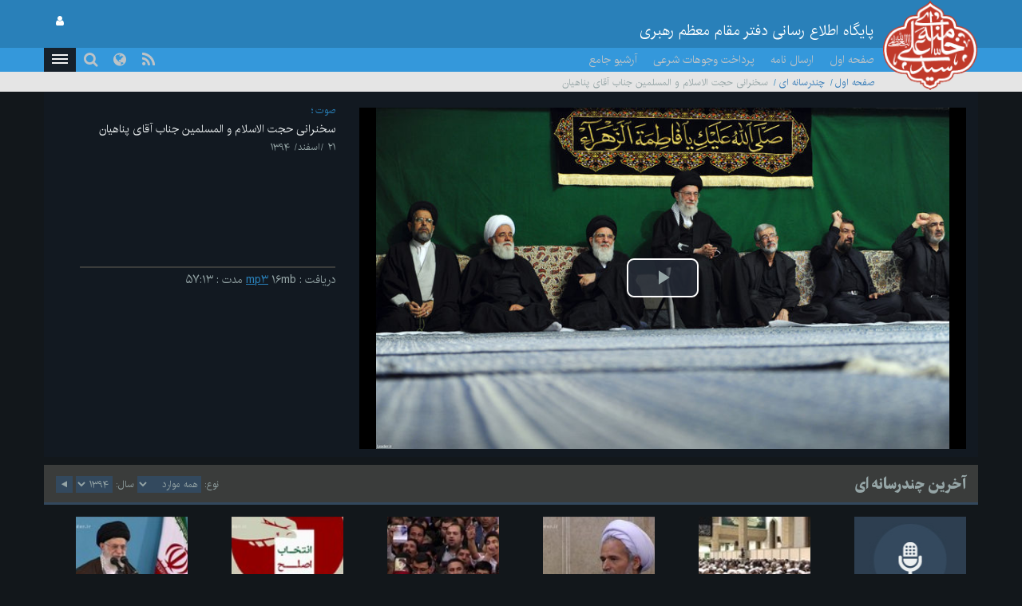

--- FILE ---
content_type: text/html; charset=UTF-8
request_url: https://www.leader.ir/fa/media/play/15519?year=1394&type=0&page=9
body_size: 41021
content:
<!DOCTYPE html><html lang="fa"><head> <meta http-equiv="Content-Type" content="text/html; charset=UTF-8"> <meta name="viewport" content="width=device-width, initial-scale=1" /> <meta content="IE=edge" http-equiv="X-UA-Compatible" /> <meta http-equiv="X-UA-Compatible" content="IE=9"> <title>سخنرانی حجت الاسلام و المسلمین جناب آقای پناهیان :: Leader.ir</title> <meta property="og:locale" content="fa_IR" /> <meta property="og:type" content="website" /> <meta property="og:title" content="سخنرانی حجت الاسلام و المسلمین جناب آقای پناهیان" /> <meta property="og:url" content="https://www.leader.ir/fa/media/play/15519" /> <meta property="og:image" content="https://www.leader.ir/fa/../assets/images/voice.jpg" /> <meta name="twitter:card" content="summary" /> <meta name="twitter:site" content="https://www.leader.ir/fa/media/play/15519" /> <meta name="twitter:title" content="سخنرانی حجت الاسلام و المسلمین جناب آقای پناهیان" /> <meta name="city" content="Tehran" /> <meta name="robots" content="INDEX,FOLLOW" /> <meta name="country" content="Islamic Republic of Iran" /> <meta name="keywords" lang="fa" content="پایگاه اطلاع رسانی دفتر مقام معظم رهبری" /> <meta name="Description" lang="fa" content="پایگاه اطلاع رسانی دفتر مقام معظم رهبری" /> <link rel="alternate" href="www.leader.ir" hreflang="fa_IR" /> <link rel="alternate" type="application/rss+xml" title="Leader.ir RSS Feed" href="/fa/rss" /> <link rel="icon" sizes="192x192" href="/assets/images/icon.png"> <link rel="shortcut icon" href="/assets/images/favicon.png"> <link rel="alternate" hreflang="fa" href="https://www.leader.ir/fa" /><link rel="alternate" hreflang="en" href="https://www.leader.ir/en" /><link rel="alternate" hreflang="ar" href="https://www.leader.ir/ar" /><link rel="alternate" hreflang="ur" href="https://www.leader.ir/ur" /><link rel="alternate" hreflang="az" href="https://www.leader.ir/az" /><link rel="alternate" hreflang="id" href="https://www.leader.ir/id" /><link rel="alternate" hreflang="fr" href="https://www.leader.ir/fr" /><link rel="alternate" hreflang="ru" href="https://www.leader.ir/ru" /><link rel="alternate" hreflang="tr" href="https://www.leader.ir/tr" /><link rel="alternate" hreflang="th" href="https://www.leader.ir/th" /><link rel="stylesheet" type="text/css" href="/assets/css/all-rtl.464.css" /></head><body class="dark"><header> <section class="background"> <div class="top-header container"> <div class="logo visible-xs"> <a href="https://www.leader.ir/fa"><img alt="پایگاه اطلاع رسانی دفتر مقام معظم رهبری" title="پایگاه اطلاع رسانی دفتر مقام معظم رهبری" class="center-block" src="/assets/images/logo.png"></a> </div> <h4 class="title pull-right hidden-xs">پایگاه اطلاع رسانی دفتر مقام معظم رهبری</h4> <h6 class="title pull-right visible-xs">پایگاه اطلاع رسانی دفتر مقام معظم رهبری</h6> <a title="صفحه ورود کاربری" class="btn btn-panel pull-left hidden-xs" href="https://www.leader.ir/fa/account/login"> <i class="fa fa-user"></i> </a> </div> </section> <nav class="col-md-12"> <div class="container"> <div class="logo pull-right hidden-xs"> <a href="https://www.leader.ir/fa"> <img alt="پایگاه اطلاع رسانی دفتر مقام معظم رهبری" title="پایگاه اطلاع رسانی دفتر مقام معظم رهبری" src="/assets/images/logo.png?1"> </a> </div> <div> <ul class="nav navbar-nav hidden-xs"> <li><a href="https://www.leader.ir/fa">صفحه اول</a></li> <li><a href="https://www.leader.ir/fa/letter">ارسال نامه</a></li> <li><a href="https://www.leader.ir/fa/monies">پرداخت وجوهات شرعی</a></li> <li><a href="https://www.leader.ir/fa/archive">آرشیو جامع</a></li></ul><ul style="display: inline-block;" class="navbar-nav navbar-second hidden-sm hidden-md hidden-lg"> <li style="display: inline;"><a href="https://www.leader.ir/fa/letter">ارسال نامه</a></li> <li style="display: inline;"><a href="https://www.leader.ir/fa/monies">وجوهات</a></li> </ul> <ul id="principle_category" class="nav pull-left"> <li class="dropdown_nav"> <a href="#" class="dropdown-toggle" role="button" aria-haspopup="true" aria-expanded="false"> <button class="hamburger hamburger-cancel"> <span class="icon"></span> </button> </a> <div class="dropdown-menu"> <div class="container"> <div class="col-sm-12 col-xs-12 visible-xs visible-sm"> <form class="navbar-form visible-xs visible-sm" role="search" action="https://www.leader.ir/fa/search" method="get"> <div class="form-group"> <input type="text" id="q" name="q" value="" class="form-control search_input pull-right" placeholder="جستجو"> <i class="fa fa-search fa-lg pull-left"></i> </div> <span class="clearfix"></span> </form> </div> <div> <div class="col-md-2 boxes"> <h4 class="category btitr expand"> <a href="https://www.leader.ir/fa/services/1/اخبار">اخبار</a> <i class="fa fa-chevron-circle-left visible-xs visible-sm "></i> </h4> <ul class="expanded_content"> <li> <a href="https://www.leader.ir/fa/services/1/دیدارها?category=1#other_news"> <h6>دیدارها</h6> </a> </li><li> <a href="https://www.leader.ir/fa/services/1/بازديدها?category=2#other_news"> <h6>بازديدها</h6> </a> </li><li> <a href="https://www.leader.ir/fa/services/1/پيامها?category=3#other_news"> <h6>پيامها</h6> </a> </li><li> <a href="https://www.leader.ir/fa/services/1/احكام?category=4#other_news"> <h6>احكام</h6> </a> </li><li> <a href="https://www.leader.ir/fa/services/1/خطبه-ها?category=5#other_news"> <h6>خطبه ها</h6> </a> </li> <li><a href="https://www.leader.ir/fa/archive?topic=speech"><h6>بیانات</h6></a></li> </ul> </div> <div class="col-md-2 boxes"> <h4 class="category btitr expand"> <a href="https://www.leader.ir/fa/services/2/فقه-و-احکام-شرعی">فقه و احکام شرعی</a> <i class="fa fa-chevron-circle-left visible-xs visible-sm "></i> </h4> <ul class="expanded_content"> <li><a href="https://www.leader.ir/fa/istifta"><h6>سوال شرعی</h6></a></li> <li><a href="https://www.leader.ir/fa/istifta#tel"><h6>پاسخگویی تلفنی</h6></a></li> <li><a href="https://www.leader.ir/fa/monies"><h6>پرداخت وجوهات شرعی</h6></a></li> <li><a href="https://www.leader.ir/fa/faq"><h6>پرسش و پاسخ منتخب فقهی</h6></a></li> <li> <a href="https://www.leader.ir/fa/services/2/حدیث-اخلاق?category=97#other_news"> <h6>حدیث اخلاق</h6> </a> </li><li> <a href="https://www.leader.ir/fa/services/2/احکام-مناسبتی?category=127#other_news"> <h6>احکام مناسبتی</h6> </a> </li><li> <a href="https://www.leader.ir/fa/services/2/احکام-روزانه?category=138#other_news"> <h6>احکام روزانه</h6> </a> </li><li> <a href="https://www.leader.ir/fa/services/2/آموزش?category=143#other_news"> <h6>آموزش</h6> </a> </li><li> <a href="https://www.leader.ir/fa/services/2/سوالات-کاربران?category=154#other_news"> <h6>سوالات کاربران</h6> </a> </li> </ul> </div> <div class="col-md-2 boxes"> <h4 class="category btitr expand"> <a href="https://www.leader.ir/fa/services/4/ویژه-ها">ویژه ها</a> <i class="fa fa-chevron-circle-left visible-xs visible-sm "></i> </h4> <ul class="expanded_content"> <li> <a href="https://www.leader.ir/fa/services/4/رهبری?category=122#other_news"> <h6>رهبری</h6> </a> </li><li> <a href="https://www.leader.ir/fa/services/4/مناسبت?category=137#other_news"> <h6>مناسبت</h6> </a> </li><li> <a href="https://www.leader.ir/fa/services/4/داده-نما?category=139#other_news"> <h6>داده نما</h6> </a> </li><li> <a href="https://www.leader.ir/fa/services/4/پادپخش?category=140#other_news"> <h6>پادپخش</h6> </a> </li><li> <a href="https://www.leader.ir/fa/services/4/حاشیه?category=141#other_news"> <h6>حاشیه</h6> </a> </li> </ul> </div> <div class="col-md-2 boxes"> <h4 class="category btitr expand"> <a href="https://www.leader.ir/fa/book">کتابخانه</a> <i class="fa fa-chevron-circle-left visible-xs visible-sm "></i> </h4> <ul id="library_content" class="expanded_content"> <li><a href="https://www.leader.ir/fa/book/250/مناسك-حج-مطابق-با-فتواي-حضرت-آيت-الله-العظمى-خامنه-اى-دام-ظل-ه-العالي"><h6>مناسك حج مطابق با فتواي حضرت آيت‌الله‌العظمى خامنه‌اى(دام‌ظلّه‌العالي)</h6></a></li> <li><a href="https://www.leader.ir/fa/book/215/احکام-خمس"><h6>احکام خمس</h6></a></li> <li><a href="https://www.leader.ir/fa/book/137/رساله-آموزشی"><h6>رساله آموزشی</h6></a></li> <li><a href="https://www.leader.ir/fa/book/2/اجوبة-الاستفتائات"><h6>اجوبة‌الاستفتائات</h6></a></li> <li><a href="https://www.leader.ir/fa/book/1/توضيح-المسائل-امام"><h6>توضيح المسائل امام</h6></a></li> <li><a href="https://www.leader.ir/fa/book/4/اصطلاحات-فقهى"><h6>اصطلاحات فقهى</h6></a></li> <li><a title="آرشیو" href="https://www.leader.ir/fa/book"><h6><span class="fa fa-ellipsis-h"></span></h6></a></li> </ul> </div> <div class="col-md-2 boxes"> <h4 class="category btitr expand"> <a href="https://www.leader.ir/fa/pictures">آلبوم تصاویر</a> <i class="fa fa-chevron-circle-left visible-xs visible-sm "></i> </h4> <ul class="expanded_content"> <li><a href="https://www.leader.ir/fa/pictures?category=1#form_top"><h6>سيماى رهبرى</h6></a></li> <li><a href="https://www.leader.ir/fa/pictures?category=2#form_top"><h6>ديدارها</h6></a></li> <li><a href="https://www.leader.ir/fa/pictures?category=3#form_top"><h6>بازديدها</h6></a></li> <li><a href="https://www.leader.ir/fa/pictures?category=4#form_top"><h6>مراسم</h6></a></li> <li><a href="https://www.leader.ir/fa/pictures?category=5#form_top"><h6>رياست جمهوري</h6></a></li> <li><a href="https://www.leader.ir/fa/pictures?category=6#form_top"><h6>نماز جمعه</h6></a></li> <li><a href="https://www.leader.ir/fa/pictures?category=7#form_top"><h6>انتخابات</h6></a></li> </ul> </div> <div class="col-md-2 boxes"> <h4 class="category btitr expand"> <a href="https://www.leader.ir/fa/timeline">ندای رهبری</a> <i class="fa fa-chevron-circle-left visible-xs visible-sm "></i> </h4> <ul class="expanded_content"> <li><a href="https://www.leader.ir/fa/timeline/9/وحدت-و-همگرایی"><h6>وحدت و همگرایی</h6></a></li> <li><a href="https://www.leader.ir/fa/timeline/7/آنگاه-که-آسمان-سیاه-شد"><h6>آنگاه که آسمان سیاه شد</h6></a></li> <li><a href="https://www.leader.ir/fa/timeline/6/فلسطین"><h6>فلسطین</h6></a></li> </ul> </div> <span class="clearfix"></span> </div> <div> <div class="col-md-2 boxes"> <h4 class="category btitr expand"> <a href="https://www.leader.ir/fa/biography">رهبری</a> <i class="fa fa-chevron-circle-left visible-xs visible-sm "></i> </h4> <ul class="expanded_content"> <li><a href="https://www.leader.ir/fa/biography"><h6>زندگینامه</h6></a></li> <li><a href="https://www.leader.ir/fa/imam"><h6>از نگاه امام</h6></a></li> <li><a href="https://www.leader.ir/fa/law"><h6>از منظر قانون</h6></a></li> </ul> </div> <div class="col-md-2 boxes"> <h4 class="category btitr expand"> <a href="https://www.leader.ir/fa/media">چندرسانه ای</a> <i class="fa fa-chevron-circle-left visible-xs visible-sm "></i> </h4> <ul class="expanded_content"> <li><a href="https://www.leader.ir/fa/media?type=4#form_top"><h6>فیلم کامل</h6></a></li> <li><a href="https://www.leader.ir/fa/media?type=2#form_top"><h6>منتخب فیلم</h6></a></li> <li><a href="https://www.leader.ir/fa/media?type=1#form_top"><h6>صوت</h6></a></li> </ul> </div> <div class="col-md-2 boxes"> <h4 class="category btitr expand"> <a href="https://www.leader.ir/fa/letter" >ارتباط با دفتر</a> <i class="fa fa-chevron-circle-left visible-xs visible-sm "></i> </h4> <ul class="expanded_content"> <li><a href="https://www.leader.ir/fa/letter"><h6>ارسال نامه</h6></a></li> <li><a href="https://www.leader.ir/fa/contact"><h6>ارتباط با پایگاه</h6></a></li> <li><a href="https://www.leader.ir/fa/about"><h6>درباره ما</h6></a></li> </ul> </div> <span class="clearfix"></span> </div> <ul id="language_list"> <li class="col-md-2 col-xs-6"> <i class="lang-icon pull-right">EN</i><a href="/en"><h6>English</h6></a> </li> <li class="col-md-2 col-xs-6"> <i class="lang-icon pull-right">AR</i><a href="/ar"><h6>العربية</h6></a> </li> <li class="col-md-2 col-xs-6"> <i class="lang-icon pull-right">UR</i><a href="/ur"><h6>اردو</h6></a> </li> <li class="col-md-2 col-xs-6"> <i class="lang-icon pull-right">AZ</i><a href="/az"><h6>Azərbaycanca</h6></a> </li> <li class="col-md-2 col-xs-6"> <i class="lang-icon pull-right">ID</i><a href="/id"><h6>Indonesia</h6></a> </li> <li class="col-md-2 col-xs-6"> <i class="lang-icon pull-right">FR</i><a href="/fr"><h6>Français</h6></a> </li> <li class="col-md-2 col-xs-6"> <i class="lang-icon pull-right">RU</i><a href="/ru"><h6>Русский</h6></a> </li> <li class="col-md-2 col-xs-6"> <i class="lang-icon pull-right">TR</i><a href="/tr"><h6>Türkçe</h6></a> </li> <li class="col-md-2 col-xs-6"> <i class="lang-icon pull-right">TH</i><a href="/th"><h6>ไทย</h6></a> </li> </ul> </div></div> </li> </ul> <a title="صفحه ورود کاربری" class="btn btn-panel pull-left visible-xs" href="https://www.leader.ir/fa/account/login" style="padding: 5px 8px; border: 0; border-radius: 0"> <i class="fa fa-user"></i> </a> <form class="navbar-form pull-left hidden-xs hidden-sm" role="search" action="https://www.leader.ir/fa/search" method="get"><div class="form-group pull-right"><input type="text" id="q" name="q" class="form-control search_input" placeholder="جستجو" /></div><div class="pull-left"><i class=" fa fa-search fa-lg"></i></div></form> <ul id="languages" class="nav pull-left hidden-sm hidden-xs"> <li class="dropdown_nav"> <a href="#" class="dropdown-toggle" data-toggle="dropdown" role="button" aria-haspopup="true" aria-expanded="false"><i class="fa fa-globe fa-lg"></i></a> <ul class="dropdown-menu"> <li class="col-md-6"> <a href="/fa">فارسی</a> </li> <li class="col-md-6"> <a href="/en">English</a> </li> <li class="col-md-6"> <a href="/ar">العربية</a> </li> <li class="col-md-6"> <a href="/ur">اردو</a> </li> <li class="col-md-6"> <a href="/az">Azərbaycanca</a> </li> <li class="col-md-6"> <a href="/id">Indonesia</a> </li> <li class="col-md-6"> <a href="/fr">Français</a> </li> <li class="col-md-6"> <a href="/ru">Русский</a> </li> <li class="col-md-6"> <a href="/tr">Türkçe</a> </li> <li class="col-md-6"> <a href="/th">ไทย</a> </li></ul> </li> </ul> <ul id="rss" class="nav pull-left hidden-xs hidden-sm"> <li> <a title="RSS" target="_blank" href="https://www.leader.ir/fa/rss"> <i class="fa fa-rss"></i> </a> </li> </ul> </div> </div> </nav> <span class="clearfix"></span> <section class="second_nav hidden-xs hidden-sm"> <section class="container"> <ol class="bread-crumb"><li><a href="https://www.leader.ir/fa">صفحه اول</a></li><li><a href="https://www.leader.ir/fa/media">چندرسانه ای</a></li><li class="active">سخنرانی حجت الاسلام و المسلمین جناب آقای پناهیان</li></ol> </section> </section> <span class="clearfix"></span></header><main id="album_body" class="container"> <section id="main_album" class="col-md-12" > <main> <span class="clearfix"></span> <div id="desktop" class="item_desk col-md-12"> <article class="row item active"> <div class="player responsive-box col-md-8"> <video controls data-setup='{ "playbackRates": [0.5, 0.75, 1, 1.25, 1.5, 2, 2.5], "controlBar": { "skipButtons": { "forward": 10, "backward": 10 } } }' poster="/media/album/large/66/18/46618_389.jpg"style="width:100%;height:100%;padding-right:0;" class="videoboxs center-block pull-right"> <source src="/media/sound/55/19/15519_464.mp3" type="audio/mpeg"> </video> </div> <div class=" col-md-4" > <hgroup id="details" class="col-md-12"> <h6> <label> <a href="#">صوت</a> </label> </h6> <h5 class="rutitr">سخنرانی حجت الاسلام و المسلمین جناب آقای پناهیان</h5> <time><h6>21 /اسفند/ 1394</h6></time> <h6 class="description"></h6> </hgroup> <span class="clear-fix"></span> <label class="col-md-12"> <span class="text">دریافت</span> <span>:</span> <tag><a href="https://www.leader.ir/fa/media/15519/download">mp3</a></tag> <span>16mb</span> <span class="text">مدت</span> <span>:</span> <time>57:13</time> </label> </div> </article> </div> </main> <span class="clearfix"></span> </section> <section id="last_multimedia" > <header> <div class="gray_heading col-md-12" id="form_top"> <h4 class="col-md-2 col-sm-4 hidden-xs">آخرین چندرسانه ای</h4> <h5 class="hidden-md hidden-lg hidden-sm col-xs-5">آخرین چندرسانه ای</h5> <div class="pull-left"> <form class="form-inline pull-left" action="https://www.leader.ir/fa/media/play/15519#form_top"> <div class="form-group"> <label class="hidden-xs"><h6>نوع:</h6></label> <select name="type">type<option value="0">همه موارد</option>type<option value="4">فیلم کامل</option>type<option value="2">منتخب فیلم</option>type<option value="1">صوت</option>type<option value="7">پادپخش</option>type<option value="8">حرف اصلی</option></select> <label class="hidden-xs"><h6>سال:</h6></label> <select name="year">1394year<option value="1404">1404</option>1394year<option value="1403">1403</option>1394year<option value="1402">1402</option>1394year<option value="1401">1401</option>1394year<option value="1400">1400</option>1394year<option value="1399">1399</option>1394year<option value="1398">1398</option>1394year<option value="1397">1397</option>1394year<option value="1396">1396</option>1394year<option value="1395">1395</option>1394year<option value="1394" selected="selected">1394</option>1394year<option value="1393">1393</option>1394year<option value="1392">1392</option>1394year<option value="1391">1391</option>1394year<option value="1390">1390</option>1394year<option value="1389">1389</option>1394year<option value="1388">1388</option>1394year<option value="1387">1387</option>1394year<option value="1386">1386</option>1394</select> <button type="submit" class="fa fa-play fa-rotate-180"></button> </div> </form> </div> </div> </header> <main> <div id="archive" class="col-md-12"> <article class="col-md-2 col-sm-6 col-xs-12"> <a href="https://www.leader.ir/fa/media/play/15391?year=1394&type=0&page=9"> <figure class="thumbnail_video" style="background:url('/assets/images/voice.jpg')"> <figcaption itemprop="caption">تضمین بهشت با شش شرط</figcaption> <span>01:53</span> <i class="fa fa-play"></i> </figure> </a> <hgroup> <h6> <label> <a href="https://www.leader.ir/fa/media?type=1#form_top">صوت</a> </label> </h6> <h6><a href="https://www.leader.ir/fa/media/play/15391?year=1394&type=0&page=9">تضمین بهشت با شش شرط</a></h6> <h6><label><time>6 /اسفند/ 1394</time></label></h6> </hgroup> </article> <article class="col-md-2 col-sm-6 col-xs-12"> <a href="https://www.leader.ir/fa/media/play/15390?year=1394&type=0&page=9"> <figure class="thumbnail_video" style="background:url('/media/film/thumb/53/90/15390_422.mp4.jpg')"> <figcaption itemprop="caption">تضمین بهشت با شش شرط</figcaption> <span>02:03</span> <i class="fa fa-play"></i> </figure> </a> <hgroup> <h6> <label> <a href="https://www.leader.ir/fa/media?type=4#form_top">فیلم کامل</a> </label> </h6> <h6><a href="https://www.leader.ir/fa/media/play/15390?year=1394&type=0&page=9">تضمین بهشت با شش شرط</a></h6> <h6><label><time>6 /اسفند/ 1394</time></label></h6> </hgroup> </article> <article class="col-md-2 col-sm-6 col-xs-12"> <a href="https://www.leader.ir/fa/media/play/15386?year=1394&type=0&page=9"> <figure class="thumbnail_video" style="background:url('/media/film/thumb/53/86/15386_419.mp4.jpg')"> <figcaption itemprop="caption">سخنرانی حجت الاسلام و المسلمین مصطفی حسناتی نماینده ولی فقیه و امام جمعه نجف آباد</figcaption> <span>04:46</span> <i class="fa fa-play"></i> </figure> </a> <hgroup> <h6> <label> <a href="https://www.leader.ir/fa/media?type=4#form_top">فیلم کامل</a> </label> </h6> <h6><a href="https://www.leader.ir/fa/media/play/15386?year=1394&type=0&page=9">سخنرانی حجت الاسلام و المسلمین مصطفی حسناتی نماینده ولی فقیه و امام جمعه نجف آباد</a></h6> <h6><label><time>5 /اسفند/ 1394</time></label></h6> </hgroup> </article> <article class="col-md-2 col-sm-6 col-xs-12"> <a href="https://www.leader.ir/fa/media/play/15385?year=1394&type=0&page=9"> <figure class="thumbnail_video" style="background:url('/media/film/thumb/53/85/15385_459.mp4.jpg')"> <figcaption itemprop="caption">سرود هزاران نفر از مردم نجف آباد اصفهان</figcaption> <span>04:31</span> <i class="fa fa-play"></i> </figure> </a> <hgroup> <h6> <label> <a href="https://www.leader.ir/fa/media?type=2#form_top">منتخب فیلم</a> </label> </h6> <h6><a href="https://www.leader.ir/fa/media/play/15385?year=1394&type=0&page=9">سرود هزاران نفر از مردم نجف آباد اصفهان</a></h6> <h6><label><time>5 /اسفند/ 1394</time></label></h6> </hgroup> </article> <article class="col-md-2 col-sm-6 col-xs-12"> <a href="https://www.leader.ir/fa/media/play/15384?year=1394&type=0&page=9"> <figure class="thumbnail_video" style="background:url('/media/film/thumb/53/84/15384_583.mp4.jpg')"> <figcaption itemprop="caption">نماهنگ دیدار هزاران نفر از مردم نجف آباد اصفهان</figcaption> <span>01:48</span> <i class="fa fa-play"></i> </figure> </a> <hgroup> <h6> <label> <a href="https://www.leader.ir/fa/media?type=2#form_top">منتخب فیلم</a> </label> </h6> <h6><a href="https://www.leader.ir/fa/media/play/15384?year=1394&type=0&page=9">نماهنگ دیدار هزاران نفر از مردم نجف آباد اصفهان</a></h6> <h6><label><time>5 /اسفند/ 1394</time></label></h6> </hgroup> </article> <article class="col-md-2 col-sm-6 col-xs-12"> <a href="https://www.leader.ir/fa/media/play/15378?year=1394&type=0&page=9"> <figure class="thumbnail_video" style="background:url('/media/film/thumb/53/78/15378_519.mp4.jpg')"> <figcaption itemprop="caption">بیانات در دیدار مردم نجف‌آباد</figcaption> <span>41:34</span> <i class="fa fa-play"></i> </figure> </a> <hgroup> <h6> <label> <a href="https://www.leader.ir/fa/media?type=4#form_top">فیلم کامل</a> </label> </h6> <h6><a href="https://www.leader.ir/fa/media/play/15378?year=1394&type=0&page=9">بیانات در دیدار مردم نجف‌آباد</a></h6> <h6><label><time>5 /اسفند/ 1394</time></label></h6> </hgroup> </article> </div> <span class="clearfix"></span> <nav><ul class="pagination col-md-6 col-md-offset-5"><li><a aria-label="Previous" href="/fa/media/play/15519?year=1394&type=0&page=8#form_top"><i class="fa fa-caret-right"></i></a></li><li><a href="/fa/media/play/15519?year=1394&type=0&page=6#form_top">6</a></li><li><a href="/fa/media/play/15519?year=1394&type=0&page=7#form_top">7</a></li><li><a href="/fa/media/play/15519?year=1394&type=0&page=8#form_top">8</a></li><li class="active"><a href="/fa/media/play/15519?year=1394&type=0&page=9#form_top">9</a></li><li><a href="/fa/media/play/15519?year=1394&type=0&page=10#form_top">10</a></li><li><a href="/fa/media/play/15519?year=1394&type=0&page=11#form_top">11</a></li><li><a href="/fa/media/play/15519?year=1394&type=0&page=12#form_top">12</a></li><li><a aria-label="Next" href="/fa/media/play/15519?year=1394&type=0&page=10#form_top"><i class="fa fa-caret-left"></i></a></li></ul></nav> </main> <span class="clearfix"></span> </section> <div class="col-md-12"> <section id="featured_movie" class="col-md-8" > <header> <div class="gray_heading col-md-12"> <h4 class="">منتخب</h4> </div> </header> <main class="responsive-box" style="height: 470px"> <div class="col-md-12 player" style="height: 100%;"> <video controls poster="/media/album/large/95/22/89522_992.jpg" id="featured_media_target" style="background-color: #000 !important;padding-right:0;width: 100%;height: 100%;" class="videoboxs center-block pull-right"> <source src="/media/film/65/22/36522_954.mp4" type="video/mp4"> </video> <span class="clearfix"></span> </div> <div class="col-md-12"> <h6>نامه آیت‌الله میلانی در حمایت از امام خمینی(ره) یک سند تاریخی است</h6> </div> </main> <span class="clearfix"></span> </section> <section id="most_viewed" class="col-md-4"> <header class="gray_heading"> <h4>پر بیننده ترین</h4> </header> <main> <article class="col-md-12 col-sm-6 col-xs-12"> <a href="https://www.leader.ir/fa/media/play/36442"> <figure style="background:url('/media/film/thumb/64/42/36442_595.mp4.jpg') center center no-repeat " class="thumbnail_video pull-right"> <span>24:45</span> <i class="fa fa-play" ></i> </figure> </a> <h6 class="rutitr"> <label><a href="https://www.leader.ir/fa/services/1/اخبار">اخبار</a></label> <a href="https://www.leader.ir/fa/media/play/36442">سخنان تلویزیونی رهبر انقلاب خطاب به ملت ایران</a> </h6> <time><h6>6 /آذر/ 1404</h6></time> </article> <article class="col-md-12 col-sm-6 col-xs-12"> <a href="https://www.leader.ir/fa/media/play/36437"> <figure style="background:url('/media/film/thumb/64/37/36437_732.mp4.jpg') center center no-repeat " class="thumbnail_video pull-right"> <span>12:07</span> <i class="fa fa-play" ></i> </figure> </a> <h6 class="rutitr"> <label><a href="https://www.leader.ir/fa/services/1/اخبار">اخبار</a></label> <a href="https://www.leader.ir/fa/media/play/36437">شعرخوانی حماسی آقای مهدی رسولی</a> </h6> <time><h6>5 /آذر/ 1404</h6></time> </article> <article class="col-md-12 col-sm-6 col-xs-12"> <a href="https://www.leader.ir/fa/media/play/36540"> <figure style="background:url('/media/film/thumb/65/40/36540_853.mp4.jpg') center center no-repeat " class="thumbnail_video pull-right"> <span>46:43</span> <i class="fa fa-play" ></i> </figure> </a> <h6 class="rutitr"> <label><a href="https://www.leader.ir/fa/services/1/اخبار">اخبار</a></label> <a href="https://www.leader.ir/fa/media/play/36540">بیانات در دیدار هزاران نفر از خانواده‌های معظم شهدای اقتدار</a> </h6> <time><h6>13 /دی/ 1404</h6></time> </article> <article class="col-md-12 col-sm-6 col-xs-12"> <a href="https://www.leader.ir/fa/media/play/36555"> <figure style="background:url('/media/film/thumb/65/55/36555_157.mp4.jpg') center center no-repeat " class="thumbnail_video pull-right"> <span>38:33</span> <i class="fa fa-play" ></i> </figure> </a> <h6 class="rutitr"> <label><a href="https://www.leader.ir/fa/services/1/اخبار">اخبار</a></label> <a href="https://www.leader.ir/fa/media/play/36555">بیانات در دیدار هزاران نفر از مردم قم</a> </h6> <time><h6>19 /دی/ 1404</h6></time> </article> <article class="col-md-12 col-sm-6 col-xs-12"> <a href="https://www.leader.ir/fa/media/play/36433"> <figure style="background:url('/media/film/thumb/64/33/36433_584.mp4.jpg') center center no-repeat " class="thumbnail_video pull-right"> <span>01:03</span> <i class="fa fa-play" ></i> </figure> </a> <h6 class="rutitr"> <label><a href="https://www.leader.ir/fa/services/1/اخبار">اخبار</a></label> <a href="https://www.leader.ir/fa/media/play/36433">لحظاتی از سرودخوانی بسیجیان</a> </h6> <time><h6>5 /آذر/ 1404</h6></time> </article> <article class="col-md-12 col-sm-6 col-xs-12"> <a href="https://www.leader.ir/fa/media/play/36423"> <figure style="background:url('/media/film/thumb/64/23/36423_914.mp4.jpg') center center no-repeat " class="thumbnail_video pull-right"> <span>01:59</span> <i class="fa fa-play" ></i> </figure> </a> <h6 class="rutitr"> <label><a href="https://www.leader.ir/fa/services/1/اخبار">اخبار</a></label> <a href="https://www.leader.ir/fa/media/play/36423">لحظاتی از روضه‌خوانی آقای مهدی رسولی به زبان ترکی</a> </h6> <time><h6>4 /آذر/ 1404</h6></time> </article> <article class="col-md-12 col-sm-6 col-xs-12"> <a href="https://www.leader.ir/fa/media/play/36453"> <figure style="background:url('/media/film/thumb/64/53/36453_542.mp4.jpg') center center no-repeat " class="thumbnail_video pull-right"> <span>01:43</span> <i class="fa fa-play" ></i> </figure> </a> <h6 class="rutitr"> <label><a href="https://www.leader.ir/fa/services/1/اخبار">اخبار</a></label> <a href="https://www.leader.ir/fa/media/play/36453">رسانه‌ها مراقب باشند تفکر غلط سرمایه‌داری غرب درباره زن را ترویج نکنند</a> </h6> <time><h6>12 /آذر/ 1404</h6></time> </article> <article class="col-md-12 col-sm-6 col-xs-12"> <a href="https://www.leader.ir/fa/media/play/36450"> <figure style="background:url('/media/film/thumb/64/50/36450_168.mp4.jpg') center center no-repeat " class="thumbnail_video pull-right"> <span>00:36</span> <i class="fa fa-play" ></i> </figure> </a> <h6 class="rutitr"> <label><a href="https://www.leader.ir/fa/services/1/اخبار">اخبار</a></label> <a href="https://www.leader.ir/fa/media/play/36450">مهمترین حق و نیاز زن در خانه محبت همسر است</a> </h6> <time><h6>12 /آذر/ 1404</h6></time> </article> </main> <span class="clearfix"></span> </section> <span class="clearfix"></span> </div></main><footer> <nav class="leader_directory" aria-label="Leader Directory" role="navigation"> <span class="col-md-12 border" >&nbsp;&nbsp;&nbsp;</span> <div class="container"> <div class="col-md-12 hidden-xs hidden-sm"> <div class="search"> <form class="navbar-form pull-left hidden-xs" role="search" action="https://www.leader.ir/fa/search" method="get"><div class="form-group pull-right"><input type="text" id="q" name="q" class="form-control search_input" placeholder="جستجو" /></div><div class="pull-left"><i class=" fa fa-search fa-lg"></i></div></form> </div> </div> <span class="clearfix"></span> <div> <div class="col-md-12 col-xs-12 col-sm-12"> <div> <div class="col-md-2 boxes"> <h5 class="category btitr expand"> <a href="https://www.leader.ir/fa/services/1/اخبار">اخبار</a> <i class="fa fa-chevron-circle-left visible-xs visible-sm "></i> </h5> <ul class="expanded_content"> <li> <a href="https://www.leader.ir/fa/services/1/دیدارها?category=1#other_news"> <h6>دیدارها</h6> </a> </li><li> <a href="https://www.leader.ir/fa/services/1/بازديدها?category=2#other_news"> <h6>بازديدها</h6> </a> </li><li> <a href="https://www.leader.ir/fa/services/1/پيامها?category=3#other_news"> <h6>پيامها</h6> </a> </li><li> <a href="https://www.leader.ir/fa/services/1/احكام?category=4#other_news"> <h6>احكام</h6> </a> </li><li> <a href="https://www.leader.ir/fa/services/1/خطبه-ها?category=5#other_news"> <h6>خطبه ها</h6> </a> </li> <li><a href="https://www.leader.ir/fa/archive?topic=speech"><h6>بیانات</h6></a></li> </ul> </div> <div class="col-md-2 boxes"> <h5 class="category btitr expand"> <a href="https://www.leader.ir/fa/services/2/فقه-و-احکام-شرعی">فقه و احکام شرعی</a> <i class="fa fa-chevron-circle-left visible-xs visible-sm "></i> </h5> <ul class="expanded_content"> <li><a href="https://www.leader.ir/fa/istifta"><h6>سوال شرعی</h6></a></li> <li><a href="https://www.leader.ir/fa/istifta#tel"><h6>پاسخگویی تلفنی</h6></a></li> <li><a href="https://www.leader.ir/fa/monies"><h6>پرداخت وجوهات شرعی</h6></a></li> <li><a href="https://www.leader.ir/fa/faq"><h6>پرسش و پاسخ منتخب فقهی</h6></a></li> <li> <a href="https://www.leader.ir/fa/services/2/حدیث-اخلاق?category=97#other_news"> <h6>حدیث اخلاق</h6> </a> </li><li> <a href="https://www.leader.ir/fa/services/2/احکام-مناسبتی?category=127#other_news"> <h6>احکام مناسبتی</h6> </a> </li><li> <a href="https://www.leader.ir/fa/services/2/احکام-روزانه?category=138#other_news"> <h6>احکام روزانه</h6> </a> </li><li> <a href="https://www.leader.ir/fa/services/2/آموزش?category=143#other_news"> <h6>آموزش</h6> </a> </li><li> <a href="https://www.leader.ir/fa/services/2/سوالات-کاربران?category=154#other_news"> <h6>سوالات کاربران</h6> </a> </li> </ul> </div> <div class="col-md-2 boxes"> <h5 class="category btitr expand"> <a href="https://www.leader.ir/fa/services/4/ویژه-ها">ویژه ها</a> <i class="fa fa-chevron-circle-left visible-xs visible-sm "></i> </h5> <ul class="expanded_content"> <li> <a href="https://www.leader.ir/fa/services/4/رهبری?category=122#other_news"> <h6>رهبری</h6> </a> </li><li> <a href="https://www.leader.ir/fa/services/4/مناسبت?category=137#other_news"> <h6>مناسبت</h6> </a> </li><li> <a href="https://www.leader.ir/fa/services/4/داده-نما?category=139#other_news"> <h6>داده نما</h6> </a> </li><li> <a href="https://www.leader.ir/fa/services/4/پادپخش?category=140#other_news"> <h6>پادپخش</h6> </a> </li><li> <a href="https://www.leader.ir/fa/services/4/حاشیه?category=141#other_news"> <h6>حاشیه</h6> </a> </li> </ul> </div> <div class="col-md-2 boxes"> <h5 class="category btitr expand"> <a href="https://www.leader.ir/fa/book">کتابخانه</a> <i class="fa fa-chevron-circle-left visible-xs visible-sm "></i> </h5> <ul id="library_content" class="expanded_content"> <li><a href="https://www.leader.ir/fa/book/250/مناسك-حج-مطابق-با-فتواي-حضرت-آيت-الله-العظمى-خامنه-اى-دام-ظل-ه-العالي"><h6>مناسك حج مطابق با فتواي حضرت آيت‌الله‌العظمى خامنه‌اى(دام‌ظلّه‌العالي)</h6></a></li> <li><a href="https://www.leader.ir/fa/book/215/احکام-خمس"><h6>احکام خمس</h6></a></li> <li><a href="https://www.leader.ir/fa/book/137/رساله-آموزشی"><h6>رساله آموزشی</h6></a></li> <li><a href="https://www.leader.ir/fa/book/2/اجوبة-الاستفتائات"><h6>اجوبة‌الاستفتائات</h6></a></li> <li><a href="https://www.leader.ir/fa/book/1/توضيح-المسائل-امام"><h6>توضيح المسائل امام</h6></a></li> <li><a href="https://www.leader.ir/fa/book/4/اصطلاحات-فقهى"><h6>اصطلاحات فقهى</h6></a></li> <li><a title="آرشیو" href="https://www.leader.ir/fa/book"><h6><span class="fa fa-ellipsis-h"></span></h6></a></li> </ul> </div> <div class="col-md-2 boxes"> <h5 class="category btitr expand"> <a href="https://www.leader.ir/fa/pictures">آلبوم تصاویر</a> <i class="fa fa-chevron-circle-left visible-xs visible-sm "></i> </h5> <ul class="expanded_content"> <li><a href="https://www.leader.ir/fa/pictures?category=1#form_top"><h6>سيماى رهبرى</h6></a></li> <li><a href="https://www.leader.ir/fa/pictures?category=2#form_top"><h6>ديدارها</h6></a></li> <li><a href="https://www.leader.ir/fa/pictures?category=3#form_top"><h6>بازديدها</h6></a></li> <li><a href="https://www.leader.ir/fa/pictures?category=4#form_top"><h6>مراسم</h6></a></li> <li><a href="https://www.leader.ir/fa/pictures?category=5#form_top"><h6>رياست جمهوري</h6></a></li> <li><a href="https://www.leader.ir/fa/pictures?category=6#form_top"><h6>نماز جمعه</h6></a></li> <li><a href="https://www.leader.ir/fa/pictures?category=7#form_top"><h6>انتخابات</h6></a></li> </ul> </div> <div class="col-md-2 boxes"> <h5 class="category btitr expand"> <a href="https://www.leader.ir/fa/timeline">ندای رهبری</a> <i class="fa fa-chevron-circle-left visible-xs visible-sm "></i> </h5> <ul class="expanded_content"> <li><a href="https://www.leader.ir/fa/timeline/9/وحدت-و-همگرایی"><h6>وحدت و همگرایی</h6></a></li> <li><a href="https://www.leader.ir/fa/timeline/7/آنگاه-که-آسمان-سیاه-شد"><h6>آنگاه که آسمان سیاه شد</h6></a></li> <li><a href="https://www.leader.ir/fa/timeline/6/فلسطین"><h6>فلسطین</h6></a></li> </ul> </div> <span class="clearfix hidden-sm hidden-xs"></span> </div> <div> <div class="col-md-2 boxes"> <h5 class="category btitr expand"> <a href="https://www.leader.ir/fa/biography">رهبری</a> <i class="fa fa-chevron-circle-left visible-xs visible-sm "></i> </h5> <ul class="expanded_content"> <li><a href="https://www.leader.ir/fa/biography"><h6>زندگینامه</h6></a></li> <li><a href="https://www.leader.ir/fa/imam"><h6>از نگاه امام</h6></a></li> <li><a href="https://www.leader.ir/fa/law"><h6>از منظر قانون</h6></a></li> </ul> </div> <div class="col-md-2 boxes"> <h5 class="category btitr expand"> <a href="https://www.leader.ir/fa/media">چندرسانه ای</a> <i class="fa fa-chevron-circle-left visible-xs visible-sm "></i> </h5> <ul class="expanded_content"> <li><a href="https://www.leader.ir/fa/media?type=4#form_top"><h6>فیلم کامل</h6></a></li> <li><a href="https://www.leader.ir/fa/media?type=2#form_top"><h6>منتخب فیلم</h6></a></li> <li><a href="https://www.leader.ir/fa/media?type=1#form_top"><h6>صوت</h6></a></li> </ul> </div> <div class="col-md-2 boxes"> <h5 class="category btitr expand"> <a href="https://www.leader.ir/fa/letter" >ارتباط با دفتر</a> <i class="fa fa-chevron-circle-left visible-xs visible-sm "></i> </h5> <ul class="expanded_content"> <li><a href="https://www.leader.ir/fa/letter"><h6>ارسال نامه</h6></a></li> <li><a href="https://www.leader.ir/fa/contact"><h6>ارتباط با پایگاه</h6></a></li> <li><a href="https://www.leader.ir/fa/about"><h6>درباره ما</h6></a></li> </ul> </div> <div class="col-md-4 col-md-offset-2 hidden-xs hidden-sm"> <img width="175" height="113" title="پایگاه اطلاع رسانی دفتر مقام معظم رهبری" alt="پایگاه اطلاع رسانی دفتر مقام معظم رهبری" class="center-block img-responsive" src="/assets/images/logo_b.png" > </div> <span class="clearfix"></span> </div> </div> <span class="clearfix"></span> </div> </div> </nav> <nav id="more_language" class="more_languages hidden-xs hidden-sm" aria-label="language" role="navigation"> <div class="container" > <section class="col-md-10 col-md-offset-1" > <span class="clearfix"></span> <ul id="language_list" class="expanded_content"> <li class="col-md-2"> <a href="/en"><h6>English</h6></a> </li> <li class="col-md-2"> <a href="/ar"><h6>العربية</h6></a> </li> <li class="col-md-2"> <a href="/ur"><h6>اردو</h6></a> </li> <li class="col-md-2"> <a href="/az"><h6>Azərbaycanca</h6></a> </li> <li class="col-md-2"> <a href="/id"><h6>Indonesia</h6></a> </li> <li class="col-md-2"> <a href="/fr"><h6>Français</h6></a> </li> <li class="col-md-2"> <a href="/ru"><h6>Русский</h6></a> </li> <li class="col-md-2"> <a href="/tr"><h6>Türkçe</h6></a> </li> <li class="col-md-2"> <a href="/th"><h6>ไทย</h6></a> </li> </ul> </section> </div> </nav> <nav id="quick_access" class="quick_access" aria-label="Leader Directory" role="navigation"> <ul class="qa_list"> <li class="col-md-1 col-md-offset-3 col-sm-6 col-xs-6"> <h6><a href="https://www.leader.ir/fa">صفحه اول</a></h6> </li> <li class="col-md-1 col-sm-6 col-xs-6"> <h6><a href="https://www.leader.ir/fa/help">راهنمای پایگاه</a></h6> </li> <li class="col-md-1 col-sm-6 col-xs-6"> <h6><a href="https://www.leader.ir/fa/membership">عضویت</a></h6> </li> <li class="col-md-1 col-sm-6 col-xs-6"> <h6><a href="https://www.leader.ir/fa/contact">ارتباط با پایگاه</a></h6> </li><li class="col-md-1 col-sm-6 col-xs-6"><h6><a href="https://www.leader.ir/fa/archive">آرشیو جامع</a></h6> </li> <li class="col-md-1 col-sm-6 col-xs-6"> <h6><a href="https://www.leader.ir/fa/links">دیگر پایگاه ها</a></h6> </li> </ul></nav></footer><script type="application/javascript" src="/assets/js/all-fa.464.js"></script><!--[if lt IE 9]><script src="/assets/js/html5shiv.js"></script><script src="/assets/js/respond.min.js"></script><![endif]--></body></html>